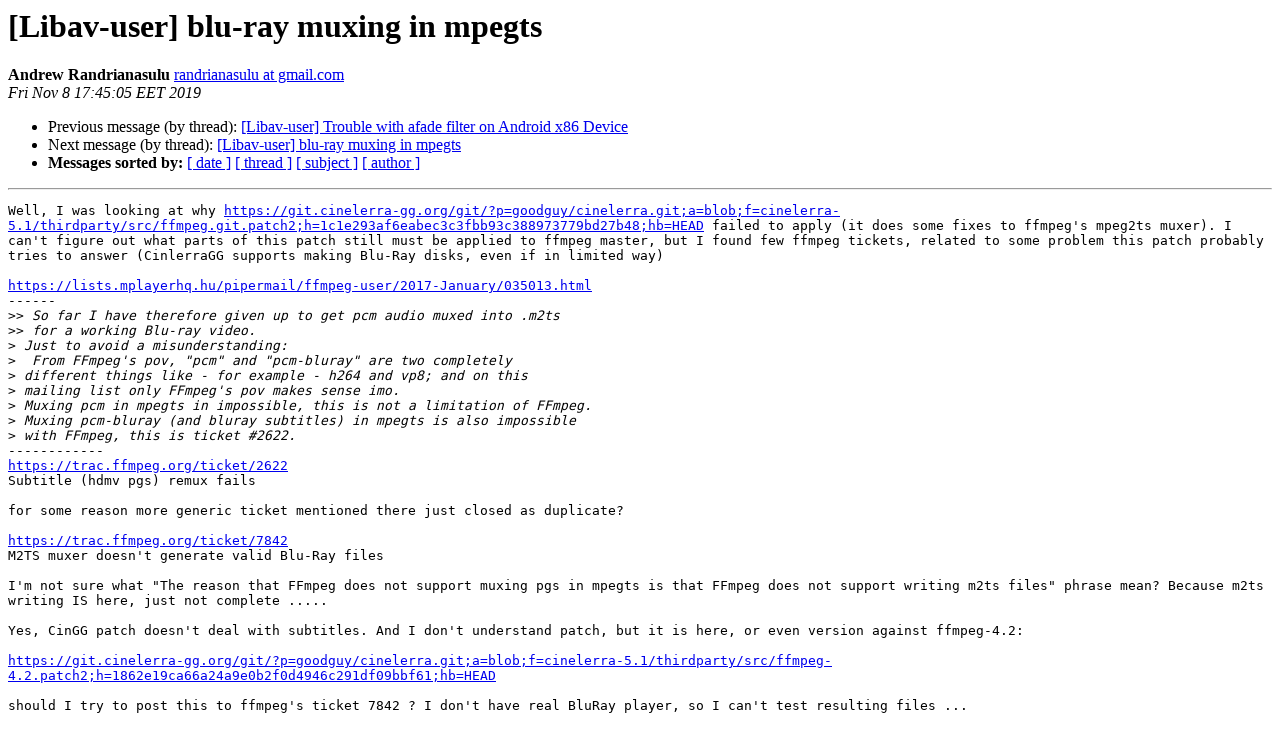

--- FILE ---
content_type: text/html
request_url: https://ffmpeg.org/pipermail/libav-user/2019-November/012025.html
body_size: 1915
content:
<!DOCTYPE HTML PUBLIC "-//W3C//DTD HTML 4.01 Transitional//EN">
<HTML>
 <HEAD>
   <TITLE> [Libav-user] blu-ray muxing in mpegts
   </TITLE>
   <LINK REL="Index" HREF="index.html" >
   <LINK REL="made" HREF="mailto:libav-user%40ffmpeg.org?Subject=Re%3A%20%5BLibav-user%5D%20blu-ray%20muxing%20in%20mpegts&In-Reply-To=%3C201911081845.05482.randrianasulu%40gmail.com%3E">
   <META NAME="robots" CONTENT="index,nofollow">
   <style type="text/css">
       pre {
           white-space: pre-wrap;       /* css-2.1, curent FF, Opera, Safari */
           }
   </style>
   <META http-equiv="Content-Type" content="text/html; charset=utf-8">
   <LINK REL="Previous"  HREF="012024.html">
   <LINK REL="Next"  HREF="012026.html">
 </HEAD>
 <BODY BGCOLOR="#ffffff">
   <H1>[Libav-user] blu-ray muxing in mpegts</H1>
    <B>Andrew Randrianasulu</B> 
    <A HREF="mailto:libav-user%40ffmpeg.org?Subject=Re%3A%20%5BLibav-user%5D%20blu-ray%20muxing%20in%20mpegts&In-Reply-To=%3C201911081845.05482.randrianasulu%40gmail.com%3E"
       TITLE="[Libav-user] blu-ray muxing in mpegts">randrianasulu at gmail.com
       </A><BR>
    <I>Fri Nov  8 17:45:05 EET 2019</I>
    <P><UL>
        <LI>Previous message (by thread): <A HREF="012024.html">[Libav-user] Trouble with afade filter on Android x86 Device
</A></li>
        <LI>Next message (by thread): <A HREF="012026.html">[Libav-user] blu-ray muxing in mpegts
</A></li>
         <LI> <B>Messages sorted by:</B> 
              <a href="date.html#12025">[ date ]</a>
              <a href="thread.html#12025">[ thread ]</a>
              <a href="subject.html#12025">[ subject ]</a>
              <a href="author.html#12025">[ author ]</a>
         </LI>
       </UL>
    <HR>  
<!--beginarticle-->
<PRE>Well, I was looking at why <A HREF="https://git.cinelerra-gg.org/git/?p=goodguy/cinelerra.git;a=blob;f=cinelerra-5.1/thirdparty/src/ffmpeg.git.patch2;h=1c1e293af6eabec3c3fbb93c388973779bd27b48;hb=HEAD">https://git.cinelerra-gg.org/git/?p=goodguy/cinelerra.git;a=blob;f=cinelerra-5.1/thirdparty/src/ffmpeg.git.patch2;h=1c1e293af6eabec3c3fbb93c388973779bd27b48;hb=HEAD</A> failed to apply (it does some fixes to ffmpeg's mpeg2ts muxer). I can't figure out what parts of this patch still must be applied to ffmpeg master, but I found few ffmpeg tickets, related to some problem this patch probably tries to answer (CinlerraGG supports making Blu-Ray disks, even if in limited way)

<A HREF="https://lists.mplayerhq.hu/pipermail/ffmpeg-user/2017-January/035013.html">https://lists.mplayerhq.hu/pipermail/ffmpeg-user/2017-January/035013.html</A>
------
&gt;&gt;<i> So far I have therefore given up to get pcm audio muxed into .m2ts
</I>&gt;&gt;<i> for a working Blu-ray video.
</I>&gt;<i> Just to avoid a misunderstanding:
</I>&gt;<i>  From FFmpeg's pov, &quot;pcm&quot; and &quot;pcm-bluray&quot; are two completely
</I>&gt;<i> different things like - for example - h264 and vp8; and on this
</I>&gt;<i> mailing list only FFmpeg's pov makes sense imo.
</I>&gt;<i> Muxing pcm in mpegts in impossible, this is not a limitation of FFmpeg.
</I>&gt;<i> Muxing pcm-bluray (and bluray subtitles) in mpegts is also impossible
</I>&gt;<i> with FFmpeg, this is ticket #2622.
</I>------------
<A HREF="https://trac.ffmpeg.org/ticket/2622">https://trac.ffmpeg.org/ticket/2622</A>
Subtitle (hdmv pgs) remux fails

for some reason more generic ticket mentioned there just closed as duplicate?

<A HREF="https://trac.ffmpeg.org/ticket/7842">https://trac.ffmpeg.org/ticket/7842</A>
M2TS muxer doesn't generate valid Blu-Ray files

I'm not sure what &quot;The reason that FFmpeg does not support muxing pgs in mpegts is that FFmpeg does not support writing m2ts files&quot; phrase mean? Because m2ts writing IS here, just not complete .....

Yes, CinGG patch doesn't deal with subtitles. And I don't understand patch, but it is here, or even version against ffmpeg-4.2:

<A HREF="https://git.cinelerra-gg.org/git/?p=goodguy/cinelerra.git;a=blob;f=cinelerra-5.1/thirdparty/src/ffmpeg-4.2.patch2;h=1862e19ca66a24a9e0b2f0d4946c291df09bbf61;hb=HEAD">https://git.cinelerra-gg.org/git/?p=goodguy/cinelerra.git;a=blob;f=cinelerra-5.1/thirdparty/src/ffmpeg-4.2.patch2;h=1862e19ca66a24a9e0b2f0d4946c291df09bbf61;hb=HEAD</A>

should I try to post this to ffmpeg's ticket 7842 ? I don't have real BluRay player, so I can't test resulting files ...
</PRE>


<!--endarticle-->
    <HR>
    <P><UL>
        <!--threads-->
	<LI>Previous message (by thread): <A HREF="012024.html">[Libav-user] Trouble with afade filter on Android x86 Device
</A></li>
	<LI>Next message (by thread): <A HREF="012026.html">[Libav-user] blu-ray muxing in mpegts
</A></li>
         <LI> <B>Messages sorted by:</B> 
              <a href="date.html#12025">[ date ]</a>
              <a href="thread.html#12025">[ thread ]</a>
              <a href="subject.html#12025">[ subject ]</a>
              <a href="author.html#12025">[ author ]</a>
         </LI>
       </UL>

<hr>
<a href="https://ffmpeg.org/mailman/listinfo/libav-user">More information about the Libav-user
mailing list</a><br>
</body></html>
